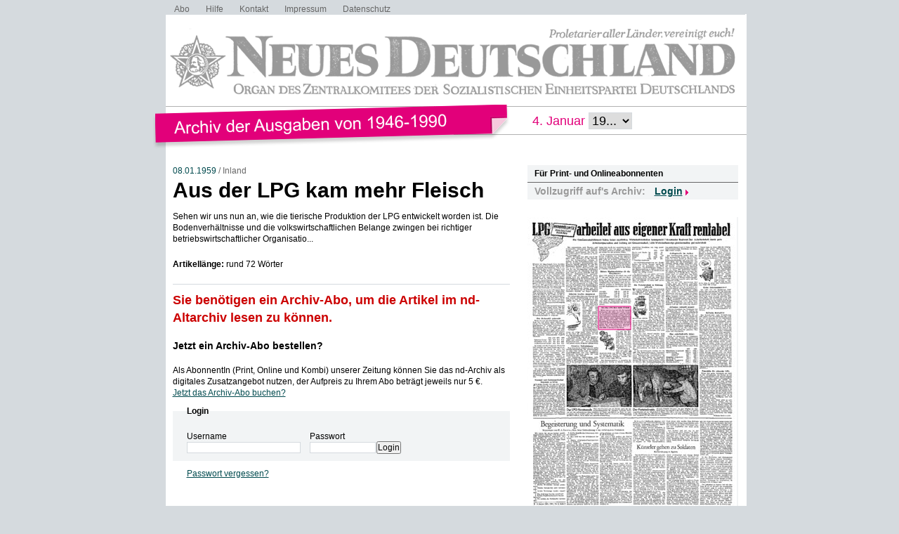

--- FILE ---
content_type: text/html; charset=UTF-8
request_url: https://www.nd-archiv.de/artikel/490420.aus-der-lpg-kam-mehr-fleisch.html
body_size: 5636
content:
<!DOCTYPE html>
<html>
<head>
<title>ND-Archiv: 08.01.1959: Aus der LPG kam mehr Fleisch</title>
<meta charset="utf-8">
<meta http-equiv="Content-Type" content="text/html; charset=utf-8" />
<link rel="stylesheet" type="text/css" media="screen, projection" href="/css/reset-min.css">
<link rel="stylesheet" type="text/css" media="screen, projection" href="/css/design.css">
<link rel="stylesheet" type="text/css" media="screen, projection" href="/css/jquery-ui-1.9.2.custom.min.css">
<script src="/js/jquery/jquery-1.8.3.min.js"></script>
<script src="/js/jquery/jquery-ui-1.9.2.custom.min.js"></script>
<script src="/js/jquery/jquery.maphilight.min.js"></script>
</head>

<body id="PUB">

<div class="Wrapper">

<ul class="Meta-Navi">
<li><a href="/service/abo/1.html">Abo</a></li>
<li><a href="/service/hilfe/2.html">Hilfe</a></li>
<li><a href="/service/kontakt/3.html">Kontakt</a></li>
<li><a href="/service/impressum/4.html">Impressum</a></li>
<li><a href="https://www.nd-aktuell.de/datenschutz" target="nd">Datenschutz</a></li>
</ul>

<div class="Logo"><a href="/"><img src="/images/nd-archiv.png" alt="neues deutschland - Archiv der Ausgaben 1946-1990"></a></div>

<div class="Date-Select">
<form action="/ausgabe/" method="get">4. Januar <select name="year" onChange="submit();">
<option>19...</option>
	<option value="1946-01-22">1946</option>
	<option value="1947-01-22">1947</option>
	<option value="1948-01-22">1948</option>
	<option value="1949-01-22">1949</option>
	<option value="1950-01-22">1950</option>
	<option value="1951-01-22">1951</option>
	<option value="1952-01-22">1952</option>
	<option value="1953-01-22">1953</option>
	<option value="1954-01-22">1954</option>
	<option value="1955-01-22">1955</option>
	<option value="1956-01-22">1956</option>
	<option value="1957-01-22">1957</option>
	<option value="1958-01-22">1958</option>
	<option value="1959-01-22">1959</option>
	<option value="1960-01-22">1960</option>
	<option value="1961-01-22">1961</option>
	<option value="1962-01-22">1962</option>
	<option value="1963-01-22">1963</option>
	<option value="1964-01-22">1964</option>
	<option value="1965-01-22">1965</option>
	<option value="1966-01-22">1966</option>
	<option value="1967-01-22">1967</option>
	<option value="1968-01-22">1968</option>
	<option value="1969-01-22">1969</option>
	<option value="1970-01-22">1970</option>
	<option value="1971-01-22">1971</option>
	<option value="1972-01-22">1972</option>
	<option value="1973-01-22">1973</option>
	<option value="1974-01-22">1974</option>
	<option value="1975-01-22">1975</option>
	<option value="1976-01-22">1976</option>
	<option value="1977-01-22">1977</option>
	<option value="1978-01-22">1978</option>
	<option value="1979-01-22">1979</option>
	<option value="1980-01-22">1980</option>
	<option value="1981-01-22">1981</option>
	<option value="1982-01-22">1982</option>
	<option value="1983-01-22">1983</option>
	<option value="1984-01-22">1984</option>
	<option value="1985-01-22">1985</option>
	<option value="1986-01-22">1986</option>
	<option value="1987-01-22">1987</option>
	<option value="1988-01-22">1988</option>
	<option value="1989-01-22">1989</option>
	<option value="1990-01-22">1990</option>
</select>
</form>
</div>

<div class="Container">
<div class="Main">
<div class="Article">

<div class="Date">

	<a href="/ausgabe/1959-01-08">08.01.1959</a> /

Inland</div><!-- .Date -->


<h1>Aus der LPG kam mehr Fleisch</h1>
<h2></h2>

<div class="Content">
<p>Sehen wir uns nun an, wie die tierische Produktion der LPG entwickelt worden ist. Die Bodenverhältnisse und die volkswirtschaftlichen Belange zwingen bei richtiger betriebswirtschaftlicher Organisatio...</p>
<p><strong>Artikellänge:</strong> rund 72 Wörter</p>
</div><!-- .Content -->

<div id="ID_articleLoginForm">

	<div class="Login">
	<h2>Sie benötigen ein Archiv-Abo, um die Artikel im nd-Altarchiv lesen zu können.</h2>
	<h3><a href="https://www.neues-deutschland.de/abo/archivabo.php">Jetzt ein Archiv-Abo bestellen?</a></h3>
	<p>Als AbonnentIn (Print, Online und Kombi) unserer Zeitung können Sie das nd-Archiv als digitales Zusatzangebot nutzen, der Aufpreis zu Ihrem Abo beträgt jeweils nur 5 &euro;.</p>
	<p><a href="https://www.neues-deutschland.de/abo/ndplus.php">Jetzt das Archiv-Abo buchen?</a></p>
	<div class="form" id="ID_LoginForm">
<form action="/artikel/490420.aus-der-lpg-kam-mehr-fleisch.html" method="post">
<fieldset><legend>Login</legend>
<div class="Connected">
<div class="Username"><div class="row"><span class="left"><label for="username">Username</label></span><span class="right"><input type="text" id="username" name="username" value="" size="12" maxlength="36" class="felder" /></span></div>
</div>
<div class="Password"><div class="row"><span class="left"><label for="password">Passwort</label></span><span class="right"><input type="password" id="password" name="password" value="" size="12" maxlength="24" class="input" /></span></div>
</div>
</div><!-- .Connected -->
<div class="row_submit"><input type="submit" name="" value="Login" class="submit" /></div>
<div class="hidden">
<input type="hidden" name="ref" value="/artikel/490420.aus-der-lpg-kam-mehr-fleisch.html" />
</div>
</fieldset>
</form>
<div class="Forgotpassword"><a href="https://www.neues-deutschland.de/profile/forgotPassword.php">Passwort vergessen?</a></div>

</div><!-- #ID_LoginForm -->
	</div><!-- .Login -->

</div><!-- .ID_articleLoginForm -->

</div><!-- .Article -->
</div><!-- .Main -->

<div class="Specials">

<div class="Box Login">
	<div class="Catchline">Für Print- und Onlineabonnenten</div>
		<div class="Desc">Vollzugriff auf&apos;s Archiv:</div>
	<div class="Login-Layer">
	<p>Login</p>
	<form action="/artikel/490420.aus-der-lpg-kam-mehr-fleisch.html" method="post">
	<input type="text" name="username" placeholder="Benutzername">
	<input type="password" name="password" placeholder="Passwort">
			<input type="hidden" name="ref" value="/artikel/490420.aus-der-lpg-kam-mehr-fleisch.html">
		<span class="Clear"></span>
	<input type="submit" value="Login">
	<span class="Clear"></span>
	</form>
	</div><!-- .Login-Layer -->
</div><!-- .Box -->

	<div class="Box Frontpage"><img src="/pdfimgs/1959/008_ND_1959-01-08_004.jpg" alt="Seite" id="Pg" usemap="#Page"></div>
	<map name="Page">
			<area data-id="490436" shape="rect" coords="6,287,290,409" href="/artikel/490436.begeisterung-und-systematik.html" alt="Begeisterung und Systematik" title="Begeisterung und Systematik">
			<area data-id="490381" shape="rect" coords="196,42,289,124" href="/artikel/490381.gefluegelzucht-im-aufbau.html" alt="Geflügelzucht im Aufbau" title="Geflügelzucht im Aufbau">
			<area data-id="490431" shape="rect" coords="149,95,240,275" href="/artikel/490431.die-viehwirtschaft-in-ordnung-gebracht.html" alt="Die Viehwirtschaft in Ordnung gebracht" title="Die Viehwirtschaft in Ordnung gebracht">
			<area data-id="490361" shape="rect" coords="244,135,290,215" href="/artikel/490361.kritische-beobachter.html" alt="Kritische Beobachter" title="Kritische Beobachter">
			<area data-id="490406" shape="rect" coords="149,289,290,409" href="/artikel/490406.kuenstler-gehen-zu-soldaten.html" alt="Künstler gehen zu Soldaten" title="Künstler gehen zu Soldaten">
			<area data-id="490433" shape="rect" coords="7,141,52,224" href="/artikel/490433.den-rechenstift-gebraucht.html" alt="Den Rechenstift gebraucht" title="Den Rechenstift gebraucht">
			<area data-id="490352" shape="rect" coords="54,7,268,105" href="/artikel/490352.[base64].html" alt="Die Genossenschaftsbauern haben keine staatlichen Wirtschaftsbeihilfen beansprucht 7 Konstanter Realwert der Arbeitseinheit durch Arbeitsorganisation und Leitung der Genossenschaft / Alle Wirtschaftszweige gleichermaßen gut entwickelt" title="Die Genossenschaftsbauern haben keine staatlichen Wirtschaftsbeihilfen beansprucht 7 Konstanter Realwert der Arbeitseinheit durch Arbeitsorganisation und Leitung der Genossenschaft / Alle Wirtschaftszweige gleichermaßen gut entwickelt">
			<area data-id="490425" shape="rect" coords="54,41,241,282" href="/artikel/490425.der-lpg.html" alt="Der LPG" title="Der LPG">
			<area data-id="490344" shape="rect" coords="7,229,52,282" href="/artikel/490344.vorstand-und-parteiorganisation-begannen-zu-leiten.html" alt="Vorstand und Parteiorganisation begannen zu leiten" title="Vorstand und Parteiorganisation begannen zu leiten">
			<area data-id="490397" shape="rect" coords="54,107,99,179" href="/artikel/490397.scharten-wurden-ausgewetzt.html" alt="Scharten wurden ausgewetzt" title="Scharten wurden ausgewetzt">
			<area data-id="490362" shape="rect" coords="196,126,242,163" href="/artikel/490362.altbauten-rationell-genutzt.html" alt="Altbauten rationell genutzt" title="Altbauten rationell genutzt">
			<area data-id="490428" shape="rect" coords="244,99,289,133" href="/artikel/490428.keine-geheimniskraemerei.html" alt="Keine Geheimniskrämerei" title="Keine Geheimniskrämerei">
			<area data-id="490420" shape="rect" coords="101,127,147,160" href="/artikel/490420.aus-der-lpg-kam-mehr-fleisch.html" alt="Aus der LPG kam mehr Fleisch" title="Aus der LPG kam mehr Fleisch">
			<area data-id="490410" shape="rect" coords="101,75,147,122" href="/artikel/490410.hoehere-marktproduktion-als-die-einzelbauern.html" alt="Höhere Marktproduktion als die Einzelbauern" title="Höhere Marktproduktion als die Einzelbauern">
			<area data-id="490339" shape="rect" coords="54,181,100,208" href="/artikel/490339.intensive-bodennutzung.html" alt="Intensive Bodennutzung" title="Intensive Bodennutzung">
			<area data-id="490365" shape="rect" coords="196,165,242,207" href="/artikel/490365.eine-aufschlussreiche-bilanz.html" alt="Eine aufschlußreiche Bilanz" title="Eine aufschlußreiche Bilanz">
		</map>
	<script type="text/javascript">
	$(document).ready(function () {
				var articleMap = $('map').find('area[data-id="490420"]');
				var dataMaphilight = {
			fill: true,
			fillColor: '004a4e',
			fillOpacity: 0.2,
			stroke: true,
			strokeColor: '004a4e',
			strokeOpacity: 1,
			strokeWidth: 1,
			fade: true,
			alwaysOn: false,
			neverOn: false,
			groupBy: false,
			wrapClass: true,
			shadow: false,
			shadowX: 0,
			shadowY: 0,
			shadowRadius: 6,
			shadowColor: '000000',
			shadowOpacity: 0.8,
			shadowPosition: 'outside',
			shadowFrom: false
		},
		dataArticle = jQuery.extend(true, {}, dataMaphilight);
		if (typeof articleMap !== 'undefined' && articleMap.length > 0) {
			dataArticle.fillColor = 'E2007A';
			dataArticle.strokeColor = 'E2007A';
			dataArticle.alwaysOn = true;
			articleMap.data('maphilight', dataArticle);
		}
		$('#Pg').maphilight(dataMaphilight);
	});
	</script>
	
<div class="Box Years">
<div class="Catchline">Jahrgänge durchstöbern</div>
<div class="Desc">
	<a href="/jahrgang/1946">1946</a>
	 | 	<a href="/jahrgang/1947">1947</a>
	 | 	<a href="/jahrgang/1948">1948</a>
	 | 	<a href="/jahrgang/1949">1949</a>
	 | 	<a href="/jahrgang/1950">1950</a>
	 | 	<a href="/jahrgang/1951">1951</a>
	 | 	<a href="/jahrgang/1952">1952</a>
	 | 	<a href="/jahrgang/1953">1953</a>
	 | 	<a href="/jahrgang/1954">1954</a>
	 | 	<a href="/jahrgang/1955">1955</a>
	 | 	<a href="/jahrgang/1956">1956</a>
	 | 	<a href="/jahrgang/1957">1957</a>
	 | 	<a href="/jahrgang/1958">1958</a>
	 | 	<a href="/jahrgang/1959">1959</a>
	 | 	<a href="/jahrgang/1960">1960</a>
	 | 	<a href="/jahrgang/1961">1961</a>
	 | 	<a href="/jahrgang/1962">1962</a>
	 | 	<a href="/jahrgang/1963">1963</a>
	 | 	<a href="/jahrgang/1964">1964</a>
	 | 	<a href="/jahrgang/1965">1965</a>
	 | 	<a href="/jahrgang/1966">1966</a>
	 | 	<a href="/jahrgang/1967">1967</a>
	 | 	<a href="/jahrgang/1968">1968</a>
	 | 	<a href="/jahrgang/1969">1969</a>
	 | 	<a href="/jahrgang/1970">1970</a>
	 | 	<a href="/jahrgang/1971">1971</a>
	 | 	<a href="/jahrgang/1972">1972</a>
	 | 	<a href="/jahrgang/1973">1973</a>
	 | 	<a href="/jahrgang/1974">1974</a>
	 | 	<a href="/jahrgang/1975">1975</a>
	 | 	<a href="/jahrgang/1976">1976</a>
	 | 	<a href="/jahrgang/1977">1977</a>
	 | 	<a href="/jahrgang/1978">1978</a>
	 | 	<a href="/jahrgang/1979">1979</a>
	 | 	<a href="/jahrgang/1980">1980</a>
	 | 	<a href="/jahrgang/1981">1981</a>
	 | 	<a href="/jahrgang/1982">1982</a>
	 | 	<a href="/jahrgang/1983">1983</a>
	 | 	<a href="/jahrgang/1984">1984</a>
	 | 	<a href="/jahrgang/1985">1985</a>
	 | 	<a href="/jahrgang/1986">1986</a>
	 | 	<a href="/jahrgang/1987">1987</a>
	 | 	<a href="/jahrgang/1988">1988</a>
	 | 	<a href="/jahrgang/1989">1989</a>
	 | 	<a href="/jahrgang/1990">1990</a>
	</div><!-- .Desc -->
</div><!-- .Box -->

<div class="Box Day">
<div class="Catchline">Tagesausgabe wählen</div>
<div class="Desc">
<div class="Datepicker-Layer" id="ID_SelectIssue"><form action="/ausgabe/" method="get"><input type="text" id="SIday" name="day" value="1959-01-08" size="10" maxlength="10"><div id="SIDP"></div></form></div>
</div><!-- .Desc -->
</div><!-- .Box -->

<script type="text/javascript">
/* <![CDATA[ */
$(document).ready(function(){
	$("#SIday").hide();
	$('#SIDP').datepicker({
		altField: '#SIday'
		,dateFormat: 'yy-mm-dd'
		,changeMonth: true
		,changeYear: true
		,yearRange: '1946:1990'
		,currentText: 'Heute'
		,dayNames: ['Sonntag', 'Montag', 'Dienstag', 'Mittwoch', 'Donnerstag', 'Freitag', 'Samstag']
		,dayNamesMin: ['So', 'Mo', 'Di', 'Mi', 'Do', 'Fr', 'Sa']
		,defaultDate: new Date('1959-01-08')
		,firstDay: 1
		,minDate: new Date('1946-04-23')
		,maxDate: new Date('1990-10-02')
		,monthNames: ['Januar','Februar','März','April','Mai','Juni','Juli','August','September','Oktober','November','Dezember']
		,monthNamesShort: ['Jan','Feb','Mär','Apr','Mai','Jun','Jul','Aug','Sep','Okt','Nov','Dez']
		,nextText: 'Später'
		,prevText: 'Früher'
		,beforeShowDay: noSunday
		,onSelect: function (dateText, inst) {
			$(this).parent('form').submit();
		}
	});
});
function noSunday(date){
	return [((date.getFullYear() < 1975) || date.getDay() > 0), ''];
}
/* ]]> */
</script>

	<div class="Box Search">
	<div class="Catchline">Archiv durchsuchen</div>
	<div class="Desc">
	<form action="/suche/index.php" method="get">

	<fieldset class="Searchfield">
	<div class="row"><span class="left"><label for="and">Suchausdruck</label></span><span class="right"><input type="text" id="and" name="and" value="" size="40" maxlength="255" class="felder"></span></div>
	<div class="row_submit"><input type="submit" name="search" value="Suchen" class="submit"></div>
	</fieldset>

	<h4>Zeitraum</h4>
	<fieldset class="Date">
	<div class="row"><span class="left"><label for="s0">Zwischen</label></span><span class="right">
<select name="s0_d" id="s0_d" size="1" class="select">
<option value="00">Tag</option>
<option value="01">01.</option>
<option value="02">02.</option>
<option value="03">03.</option>
<option value="04">04.</option>
<option value="05">05.</option>
<option value="06">06.</option>
<option value="07">07.</option>
<option value="08">08.</option>
<option value="09">09.</option>
<option value="10">10.</option>
<option value="11">11.</option>
<option value="12">12.</option>
<option value="13">13.</option>
<option value="14">14.</option>
<option value="15">15.</option>
<option value="16">16.</option>
<option value="17">17.</option>
<option value="18">18.</option>
<option value="19">19.</option>
<option value="20">20.</option>
<option value="21">21.</option>
<option value="22">22.</option>
<option value="23">23.</option>
<option value="24">24.</option>
<option value="25">25.</option>
<option value="26">26.</option>
<option value="27">27.</option>
<option value="28">28.</option>
<option value="29">29.</option>
<option value="30">30.</option>
<option value="31">31.</option>
</select>
<select name="s0_m" id="s0_m" size="1" class="select">
<option value="00">Monat</option>
<option value="01">Jan.</option>
<option value="02">Feb.</option>
<option value="03">Mrz.</option>
<option value="04">Apr.</option>
<option value="05">Mai.</option>
<option value="06">Jun.</option>
<option value="07">Jul.</option>
<option value="08">Aug.</option>
<option value="09">Sep.</option>
<option value="10">Okt.</option>
<option value="11">Nov.</option>
<option value="12">Dez.</option>
</select>
<select name="s0_y" id="s0_y" size="1" class="select">
<option value="0000">Jahr</option>
<option value="1946">1946</option>
<option value="1947">1947</option>
<option value="1948">1948</option>
<option value="1949">1949</option>
<option value="1950">1950</option>
<option value="1951">1951</option>
<option value="1952">1952</option>
<option value="1953">1953</option>
<option value="1954">1954</option>
<option value="1955">1955</option>
<option value="1956">1956</option>
<option value="1957">1957</option>
<option value="1958">1958</option>
<option value="1959">1959</option>
<option value="1960">1960</option>
<option value="1961">1961</option>
<option value="1962">1962</option>
<option value="1963">1963</option>
<option value="1964">1964</option>
<option value="1965">1965</option>
<option value="1966">1966</option>
<option value="1967">1967</option>
<option value="1968">1968</option>
<option value="1969">1969</option>
<option value="1970">1970</option>
<option value="1971">1971</option>
<option value="1972">1972</option>
<option value="1973">1973</option>
<option value="1974">1974</option>
<option value="1975">1975</option>
<option value="1976">1976</option>
<option value="1977">1977</option>
<option value="1978">1978</option>
<option value="1979">1979</option>
<option value="1980">1980</option>
<option value="1981">1981</option>
<option value="1982">1982</option>
<option value="1983">1983</option>
<option value="1984">1984</option>
<option value="1985">1985</option>
<option value="1986">1986</option>
<option value="1987">1987</option>
<option value="1988">1988</option>
<option value="1989">1989</option>
<option value="1990">1990</option>
</select>
</span></div>
	<div class="row"><span class="left"><label for="s1">und</label></span><span class="right">
<select name="s1_d" id="s1_d" size="1" class="select">
<option value="00">Tag</option>
<option value="01">01.</option>
<option value="02">02.</option>
<option value="03">03.</option>
<option value="04">04.</option>
<option value="05">05.</option>
<option value="06">06.</option>
<option value="07">07.</option>
<option value="08">08.</option>
<option value="09">09.</option>
<option value="10">10.</option>
<option value="11">11.</option>
<option value="12">12.</option>
<option value="13">13.</option>
<option value="14">14.</option>
<option value="15">15.</option>
<option value="16">16.</option>
<option value="17">17.</option>
<option value="18">18.</option>
<option value="19">19.</option>
<option value="20">20.</option>
<option value="21">21.</option>
<option value="22">22.</option>
<option value="23">23.</option>
<option value="24">24.</option>
<option value="25">25.</option>
<option value="26">26.</option>
<option value="27">27.</option>
<option value="28">28.</option>
<option value="29">29.</option>
<option value="30">30.</option>
<option value="31">31.</option>
</select>
<select name="s1_m" id="s1_m" size="1" class="select">
<option value="00">Monat</option>
<option value="01">Jan.</option>
<option value="02">Feb.</option>
<option value="03">Mrz.</option>
<option value="04">Apr.</option>
<option value="05">Mai.</option>
<option value="06">Jun.</option>
<option value="07">Jul.</option>
<option value="08">Aug.</option>
<option value="09">Sep.</option>
<option value="10">Okt.</option>
<option value="11">Nov.</option>
<option value="12">Dez.</option>
</select>
<select name="s1_y" id="s1_y" size="1" class="select">
<option value="0000">Jahr</option>
<option value="1946">1946</option>
<option value="1947">1947</option>
<option value="1948">1948</option>
<option value="1949">1949</option>
<option value="1950">1950</option>
<option value="1951">1951</option>
<option value="1952">1952</option>
<option value="1953">1953</option>
<option value="1954">1954</option>
<option value="1955">1955</option>
<option value="1956">1956</option>
<option value="1957">1957</option>
<option value="1958">1958</option>
<option value="1959">1959</option>
<option value="1960">1960</option>
<option value="1961">1961</option>
<option value="1962">1962</option>
<option value="1963">1963</option>
<option value="1964">1964</option>
<option value="1965">1965</option>
<option value="1966">1966</option>
<option value="1967">1967</option>
<option value="1968">1968</option>
<option value="1969">1969</option>
<option value="1970">1970</option>
<option value="1971">1971</option>
<option value="1972">1972</option>
<option value="1973">1973</option>
<option value="1974">1974</option>
<option value="1975">1975</option>
<option value="1976">1976</option>
<option value="1977">1977</option>
<option value="1978">1978</option>
<option value="1979">1979</option>
<option value="1980">1980</option>
<option value="1981">1981</option>
<option value="1982">1982</option>
<option value="1983">1983</option>
<option value="1984">1984</option>
<option value="1985">1985</option>
<option value="1986">1986</option>
<option value="1987">1987</option>
<option value="1988">1988</option>
<option value="1989">1989</option>
<option value="1990">1990</option>
</select>
</span></div>
	</fieldset>
	</form>

	</div><!-- .Desc -->
	</div><!-- .Box -->

	<script type="text/javascript">
	$(document).ready(function() {
		$("#s0_y").parent().append('<input type="text" id="s0-dp-trigger" style="display:none">');
		$("#s0-dp-trigger").datepicker({
			showOn: 'both'
			,buttonImage: '/images/datepicker.png'
			,buttonImageOnly: true
			,changeMonth: true
			,changeYear: true
			,yearRange: '1946:1990'
			,currentText: 'Heute'
			,dayNames: ['Sonntag', 'Montag', 'Dienstag', 'Mittwoch', 'Donnerstag', 'Freitag', 'Samstag']
			,dayNamesMin: ['So', 'Mo', 'Di', 'Mi', 'Do', 'Fr', 'Sa']
			,defaultDate: new Date('1946-04-23')
			,firstDay: 1
			,minDate: new Date('1946-04-23')
			,maxDate: new Date('1990-10-02')
			,monthNames: ['Januar','Februar','März','April','Mai','Juni','Juli','August','September','Oktober','November','Dezember']
			,monthNamesShort: ['Jan','Feb','Mär','Apr','Mai','Jun','Jul','Aug','Sep','Okt','Nov','Dez']
			,nextText: 'Später'
			,prevText: 'Früher'
			,onSelect: function(dateText, obj) {
				$("#s0_d").val((obj.selectedDay < 10 ? '0' : '') + obj.selectedDay.toString());
				$("#s0_m").val((obj.selectedMonth < 9 ? '0' : '') + (obj.selectedMonth + 1).toString());
				$("#s0_y").val(obj.selectedYear);
			}
		});
		$("#s1_y").parent().append('<input type="text" id="s1-dp-trigger" style="display:none">');
		$("#s1-dp-trigger").datepicker({
			showOn: 'both'
			,buttonImage: '/images/datepicker.png'
			,buttonImageOnly: true
			,changeMonth: true
			,changeYear: true
			,yearRange: '1946:1990'
			,currentText: 'Heute'
			,dayNames: ['Sonntag', 'Montag', 'Dienstag', 'Mittwoch', 'Donnerstag', 'Freitag', 'Samstag']
			,dayNamesMin: ['So', 'Mo', 'Di', 'Mi', 'Do', 'Fr', 'Sa']
			,defaultDate: new Date('1990-10-02')
			,firstDay: 1
			,minDate: new Date('1946-04-23')
			,maxDate: new Date('1990-10-02')
			,monthNames: ['Januar','Februar','März','April','Mai','Juni','Juli','August','September','Oktober','November','Dezember']
			,monthNamesShort: ['Jan','Feb','Mär','Apr','Mai','Jun','Jul','Aug','Sep','Okt','Nov','Dez']
			,nextText: 'Später'
			,prevText: 'Früher'
			,onSelect: function(dateText, obj) {
				$("#s1_d").val((obj.selectedDay < 10 ? '0' : '') + obj.selectedDay.toString());
				$("#s1_m").val((obj.selectedMonth < 9 ? '0' : '') + (obj.selectedMonth + 1).toString());
				$("#s1_y").val(obj.selectedYear);
			}
		});
	});
	</script>


</div><!-- .Specials -->

<div class="Clear"></div>

</div><!-- .Container -->

<div class="Clear"></div>

</div><!-- .Wrapper -->

<!-- Piwik -->
<script type="text/javascript">
var pkBaseURL = "https://stats.warenform.de/piwik_nd/";
document.write(unescape("%3Cscript src='" + pkBaseURL + "piwik.js' type='text/javascript'%3E%3C/script%3E"));
</script><script type="text/javascript">
try {
var piwikTracker = Piwik.getTracker(pkBaseURL + "piwik.php", 5);
piwikTracker.trackPageView();
piwikTracker.enableLinkTracking();
} catch( err ) {}
</script><noscript><p><img src="https://stats.warenform.de/piwik_nd/piwik.php?idsite=5" style="border:0" alt="" /></p></noscript>
<!-- End Piwik Tracking Code -->

</body>
</html>
